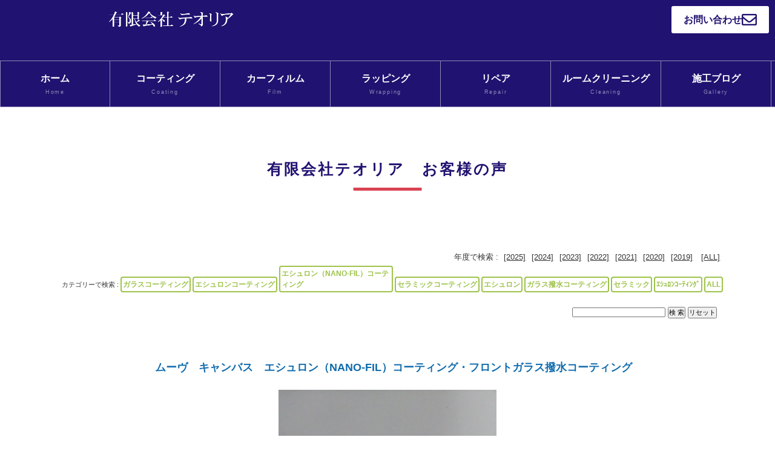

--- FILE ---
content_type: text/html; charset=UTF-8
request_url: https://www.teoria-car.com/voice.php?no=6772
body_size: 5029
content:


<!DOCTYPE html>
<html lang="ja">
<head>
<meta charset="UTF-8">
<meta http-equiv="X-UA-Compatible" content="IE=edge">
<title>エシュロンコーティング ムーヴ　キャンバス　エシュロン（NANO-FIL）コーティング・フロントガラス撥水コーティング</title>

<META name="keywords" content='テオリア, カーコーティング, カーメンテナンス, 厚木市'>
<META name="description" content='テオリアの公式ホームページ。カーコーティング、カーメンテナンスに関する情報を提供しています。'>
<meta property="og:site_name" content="エシュロンコーティング ムーヴ　キャンバス　エシュロン（NANO-FIL）コーティング・フロントガラス撥水コーティング" />
<meta name="google-site-verification" content="" />
<meta name="viewport" content="width=device-width, initial-scale=1">

<link rel="preload" href="https://www.google.com/maps/embed?pb=!1m18!1m12!1m3!1d3248.528477418819!2d139.3380768861703!3d35.491206160001866!2m3!1f0!2f0!3f0!3m2!1i1024!2i768!4f13.1!3m3!1m2!1s0x601901bdd91ab01b%3A0x3b5cc3cf8146615a!2z44CSMjQzLTAyMTEg56We5aWI5bed55yM5Y6a5pyo5biC5LiJ55Sw77yS77yQ4oiS77yS!5e0!3m2!1sja!2sjp!4v1571363963490!5m2!1sja!2sjp" as="document">

<link rel="preload" href="./db/dbdata/8665-1-1059.jpg" as="image"><link rel="preload" href="./db/dbdata/2069-1-3256.png" as="image"><link rel="preload" href="./db/dbdata/8668-1-4299.JPG" as="image"><link rel="preload" href="./db/dbdata/8667-1-9345.JPG" as="image"><link rel="preload" href="./db/dbdata/8666-1-420.JPG" as="image">


<link rel="stylesheet" href="./css/style.css">
<link href="./style_sheet.css"  rel="stylesheet" type="text/css" />
<link href="./facebox/facebox.css"  rel="stylesheet" type="text/css" />
<link href="./facebox/faceplant.css"  rel="stylesheet" type="text/css" />
<script src="./facebox/jquery.js" type="text/javascript"></script>
<script src="./facebox/facebox.js" type="text/javascript"></script>

<script type="text/javascript">
    jQuery(document).ready(function($) {
      $('a[rel*=facebox]').facebox({
        loading_image : 'loading.gif',
        close_image   : 'closelabel.gif'
      })
    })
</script>
<script src="js/openclose.js"></script>
<script src="js/fixmenu.js"></script>
<script src="js/fixmenu_pagetop.js"></script>
<script src="js/ddmenu_min.js"></script>
<!--[if lt IE 9]>
<script src="https://oss.maxcdn.com/html5shiv/3.7.2/html5shiv.min.js"></script>
<script src="https://oss.maxcdn.com/respond/1.4.2/respond.min.js"></script>
<![endif]-->
<!--[if lt IE 10]>
<style>
.slide1,.slide2,.slide3 {display:none;}
#mainimg {position: absolute;}
</style>
<![endif]-->
<!-- Google Tag Manager 2024.06.06 -->
<script>(function(w,d,s,l,i){w[l]=w[l]||[];w[l].push({'gtm.start':
new Date().getTime(),event:'gtm.js'});var f=d.getElementsByTagName(s)[0],
j=d.createElement(s),dl=l!='dataLayer'?'&l='+l:'';j.async=true;j.src=
'https://www.googletagmanager.com/gtm.js?id='+i+dl;f.parentNode.insertBefore(j,f);
})(window,document,'script','dataLayer','GTM-TK5QXZPP');</script>
<!-- End Google Tag Manager -->
</head>
<!-- Google tag (gtag.js) -->
<script async src="https://www.googletagmanager.com/gtag/js?id=G-WBGB712QE8"></script>
<script>
  window.dataLayer = window.dataLayer || [];
  function gtag(){dataLayer.push(arguments);}
  gtag('js', new Date());

  gtag('config', 'G-WBGB712QE8');
</script>
<body>

<!-- Google Tag Manager (noscript) -->
<noscript><iframe src="https://www.googletagmanager.com/ns.html?id=GTM-TK5QXZPP"
height="0" width="0" style="display:none;visibility:hidden"></iframe></noscript>
<!-- End Google Tag Manager (noscript) -->
<header>
<div class="inner">

<h1 id="logo"><a href="./index.php"><img src="./db/dbdata/8653-32-5383.png" alt="厚木市　ポリマー、カーメンテナンスのテオリア" title="厚木市　ポリマー、カーメンテナンスのテオリア"></a></h1>
<!--<p id="tel" style="text-align:right;position-right:10%;">-->
	<div class="hdRight">
		<div id="google_translate_element"></div>
		<script type="text/javascript">
			function googleTranslateElementInit() {
				new google.translate.TranslateElement({pageLanguage: 'ja', includedLanguages: 'ja,en,ko,vi,zh-CN', layout: google.translate.TranslateElement.InlineLayout.SIMPLE, autoDisplay: false}, 'google_translate_element');
			}
		</script>
		<script type="text/javascript" src="//translate.google.com/translate_a/element.js?cb=googleTranslateElementInit">
		</script>
		<div class="contact">
			<a href="./contact.php" class="contact-btn">お問い合わせ<i class="far fa-envelope"></i></a>
		</div>
	</div>
<!--</p>-->

</div>
</header>


<nav id="menubar" class="nav-fix-pos">
<ul class="inner">
		<li><a href="./index.php" target="_self">ホーム<span>Home</span></a>
		</li>
		<li><a href="./coating.php" target="_self">コーティング<span>Coating</span></a>
		<ul class="ddmenu">
		<li><a href="./polmar.php" target="_self">ガラスコーティング</a></li>
		<li><a href="./feynlab.php" target="_self">ファインラボ　セラミック<br class='br-pc'>コーティング</a></li>
		<li><a href="./echelom_coating.php" target="_self">エシュロンコーティング</a></li>
		<li><a href="./foil_coating.php" target="_self">アルミホイールコーティング</a></li>
		<li><a href="./parts_coating.php" target="_self">パーツコーティング</a></li>
		<li><a href="./glass_water.php" target="_self">ガラス撥水コーティング</a></li>
		<li><a href="https://teoria-lp.studio.site/" target="_blank">オリジナルコーティング<br class='br-pc'>極-KIWAMI-</a></li>
		</ul></li>
		<li><a href="./car_film.php" target="_self">カーフィルム<span> Film</span></a>
		</li>
		<li><a href="./wrapping.php" target="_self">ラッピング<span>Wrapping </span></a>
		<ul class="ddmenu">
		<li><a href="./security_glass.php" target="_self">ボディラッピング</a></li>
		<li><a href="./protection_film.php" target="_self">ペイントプロテクションフィルム</a></li>
		<li><a href="./mallprotection_film.php" target="_self">モールプロテクションフィルム</a></li>
		</ul></li>
		<li><a href="./repair.php" target="_self">リペア<span>Repair</span></a>
		<ul class="ddmenu">
		<li><a href="./r_repair.php" target="_self">ルームリペア</a></li>
		<li><a href="./d_repair.php" target="_self">デントリペア</a></li>
		<li><a href="./w_repair.php" target="_self">ウインドリペア</a></li>
		<li><a href="./i_repair.php" target="_self">ルーフライニング</a></li>
		</ul></li>
		<li><a href="./cleaning.php" target="_self">ルームクリーニング<span>Cleaning</span></a>
		</li>
		<li><a href="./blog.php" target="_self">施工ブログ<span>Gallery</span></a>
		<ul class="ddmenu">
		<li><a href="https://www.youtube.com/channel/UCwV15ryZJcm4pNPf0ZhXu9g" target="_blank">YouTube　動画ギャラリー</a></li>
		<li><a href="./voice.php" target="_self">お客様の声</a></li>
		</ul></li>
</ul>
</nav>
<nav id="menubar-s">
<ul>
<li><a href="./index.php" target="_self">■ホーム</a></li>
<li><a href="./coating.php" target="_self">■コーティング</a></li>
<li><a href="./polmar.php" target="_self"><span  style="font-size:12px;">　・ガラスコーティング</span></a></li><li><a href="./feynlab.php" target="_self"><span  style="font-size:12px;">　・ファインラボ　セラミック<br class='br-pc'>コーティング</span></a></li><li><a href="./echelom_coating.php" target="_self"><span  style="font-size:12px;">　・エシュロンコーティング</span></a></li><li><a href="./foil_coating.php" target="_self"><span  style="font-size:12px;">　・アルミホイールコーティング</span></a></li><li><a href="./parts_coating.php" target="_self"><span  style="font-size:12px;">　・パーツコーティング</span></a></li><li><a href="./glass_water.php" target="_self"><span  style="font-size:12px;">　・ガラス撥水コーティング</span></a></li><li><a href="https://teoria-lp.studio.site/" target="_blank"><span  style="font-size:12px;">　・オリジナルコーティング<br class='br-pc'>極-KIWAMI-</span></a></li><li><a href="./car_film.php" target="_self">■カーフィルム</a></li>
<li><a href="./wrapping.php" target="_self">■ラッピング</a></li>
<li><a href="./security_glass.php" target="_self"><span  style="font-size:12px;">　・ボディラッピング</span></a></li><li><a href="./protection_film.php" target="_self"><span  style="font-size:12px;">　・ペイントプロテクションフィルム</span></a></li><li><a href="./mallprotection_film.php" target="_self"><span  style="font-size:12px;">　・モールプロテクションフィルム</span></a></li><li><a href="./repair.php" target="_self">■リペア</a></li>
<li><a href="./r_repair.php" target="_self"><span  style="font-size:12px;">　・ルームリペア</span></a></li><li><a href="./d_repair.php" target="_self"><span  style="font-size:12px;">　・デントリペア</span></a></li><li><a href="./w_repair.php" target="_self"><span  style="font-size:12px;">　・ウインドリペア</span></a></li><li><a href="./i_repair.php" target="_self"><span  style="font-size:12px;">　・ルーフライニング</span></a></li><li><a href="./cleaning.php" target="_self">■ルームクリーニング</a></li>
<li><a href="./blog.php" target="_self">■施工ブログ</a></li>
<li><a href="https://www.youtube.com/channel/UCwV15ryZJcm4pNPf0ZhXu9g" target="_blank"><span  style="font-size:12px;">　・YouTube　動画ギャラリー</span></a></li><li><a href="./voice.php" target="_self"><span  style="font-size:12px;">　・お客様の声</span></a></li><li><a href="./voice.php" target="_self">■お客様の声</a></li>
<li><a href="https://www.youtube.com/channel/UCwV15ryZJcm4pNPf0ZhXu9g/videos" target="_blank">■動画ギャラリー</a></li>
<li><a href="./tbrand.php" target="_self">■自社溶剤　”Ｔ”bland　chemical</a></li>
<li><a href="./outwork.php" target="_self">■出張作業サービス</a></li>
<li><a href="./disaster.php" target="_self">■災害車両修理でお困りの方へ</a></li>
<li><a href="./recruit.php" target="_self">■人材募集</a></li>
<li><a href="./company.php" target="_self">■会社概要</a></li>
<li><a href="./topics.php" target="_self">■更新履歴一覧</a></li>
<li><a href="./s_link.php" target="_self">■相互リンク</a></li>
<li><a href="./site_policy.php" target="_self">■サイトポリシー</a></li>
<li><a href="./privacy_policy.php" target="_self">■個人情報保護方針</a></li>
<li><a href="./site_map.php" target="_self">■サイトマップ</a></li>
<li><a href="./contact.php" target="_self">■お問い合わせ</a></li>
</ul>
</nav>


<div id="contents" class="inner">

<div id="main" style="width:100%;" align="center">
<div style="width:90%;" align="left">
<section>

<style type="text/css">
	.img_box{
		display:block;
		width:35%;
		padding:10px;
		float:left;
	}
	.img_all_box{
		display:block;
		width:100%;
		padding:10px;
	}
	.page_text{
		display:block;
		width:60%;
		padding: 10px 20px 10px 5px;
		float:left;
		color: #666;
		line-height: 28px;
	}	
	.page_all_text{
		display:block;
		padding: 20px 10px 20px 10px;
		color: #666;
		line-height: 28px;
	}	
@media screen and (max-width:900px){
.page_text {
    width: 100%;
}
.img_box {
    width: auto;
    float: none;
}
}
		
@media screen and (max-width:480px){
	.img_box{
		margin:auto;
		float:none;
		padding:3px;
		width:90%;
	}
	.img_all_box{
		margin:auto;
		float:none;
		padding:3px;
		width:90%;
	}	
	.page_text{
		margin:auto;
		float:none;
		padding:3px;
		width:90%;
		color: #666;
		line-height: 22px;
	}
	.page_all_text{
		margin:auto;
		padding:3px;
		width:90%;
		color: #666;
		line-height: 22px;
	}
}
</style>
<div style="margin:auto;">
<a name="2093"></a>
<div><h2>有限会社テオリア　お客様の声</h2></div><div class="page_all_text"></div>
<div align="center">
<style type="text/css">
.icon_con {
	font-family: "Yu Gothic", YuGothic, Verdana, 'Hiragino Kaku Gothic ProN','Hiragino Kaku Gothic Pro', 'ヒラギノ角ゴ Pro W3', 'メイリオ', Meiryo, sans-serif;
	display:block;
	width:100%;
  padding: 5px;

}
.btn-border {
  display: inline-block;
  max-width: 180px;
  text-align: left;
  border: 2px solid #9ec34b;
  font-size: 12px;
  color: #9ec34b;
  text-decoration: none;
  font-weight: bold;
  padding: 2px 2px;
  border-radius: 4px;
  transition: .4s;
}
.btn-border_on {
  display: inline-block;
  max-width: 180px;
  text-align: left;
  border: 2px solid #9ec34b;
  font-size: 12px;
  color: #333333;
  text-decoration: none;
  font-weight: bold;
  padding: 2px 2px;
  border-radius: 4px;
  transition: .4s;
}

.btn-border:hover {
  background-color: #9ec34b;
  border-color: #cbe585;
  color: #FFF;
}

</style>	

<div style="display:block;width:100%;text-align:center;padding:10px;">
<div style="display:block;width:100%;margin-bottom:20px;padding-right:20px;" align="right">
	<div style="font-size:13px;padding-left:5px;padding-right:20px;">年度で検索 :
<a href="/voice.php?yyyy=2025&voice_cat="><span style="font-size:13px;padding-left:5px;padding-right:5px;">[2025]</span></a><a href="/voice.php?yyyy=2024&voice_cat="><span style="font-size:13px;padding-left:5px;padding-right:5px;">[2024]</span></a><a href="/voice.php?yyyy=2023&voice_cat="><span style="font-size:13px;padding-left:5px;padding-right:5px;">[2023]</span></a><a href="/voice.php?yyyy=2022&voice_cat="><span style="font-size:13px;padding-left:5px;padding-right:5px;">[2022]</span></a><a href="/voice.php?yyyy=2021&voice_cat="><span style="font-size:13px;padding-left:5px;padding-right:5px;">[2021]</span></a><a href="/voice.php?yyyy=2020&voice_cat="><span style="font-size:13px;padding-left:5px;padding-right:5px;">[2020]</span></a><a href="/voice.php?yyyy=2019&voice_cat="><span style="font-size:13px;padding-left:5px;padding-right:5px;">[2019]</span></a>		<a href="/voice.php?years_all=all&voice_cat="><span style="font-size:13px;padding-left:5px;padding-right:5px;">[ALL]</span></a>
	</div>
<div class="small_text" style="padding-right:20px;">カテゴリーで検索 :
<a href="/voice.php?voice_cat=ガラスコーティング&yyyy=" ><span class="btn-border">ガラスコーティング</span></a>
<a href="/voice.php?voice_cat=エシュロンコーティング&yyyy=" ><span class="btn-border">エシュロンコーティング</span></a>
<a href="/voice.php?voice_cat=エシュロン（NANO-FIL）コーティング&yyyy=" ><span class="btn-border">エシュロン（NANO-FIL）コーティング</span></a>
<a href="/voice.php?voice_cat=セラミックコーティング&yyyy=" ><span class="btn-border">セラミックコーティング</span></a>
<a href="/voice.php?voice_cat=エシュロン&yyyy=" ><span class="btn-border">エシュロン</span></a>
<a href="/voice.php?voice_cat=ガラス撥水コーティング&yyyy=" ><span class="btn-border">ガラス撥水コーティング</span></a>
<a href="/voice.php?voice_cat=セラミック&yyyy=" ><span class="btn-border">セラミック</span></a>
<a href="/voice.php?voice_cat=ｴｼｭﾛﾝｺｰﾃｨﾝｸﾞ&yyyy=" ><span class="btn-border">ｴｼｭﾛﾝｺｰﾃｨﾝｸﾞ</span></a>
<a href="/voice.php?voice_cat=all" ><span class="btn-border">ALL</span></a>
	</div>
	<div class="small_text" style="display:block;padding-right:20px;">
<div align="right" class="normal_text"><FORM action="/voice.php" method="POST" >
<INPUT type="text" name="search_word" style="width:150px;" value="">
<INPUT type="submit" name="search" value="検 索">
<INPUT type="submit" name="all_disp" value="リセット">
</FORM></div>
</div>
<h5>ムーヴ　キャンバス　エシュロン（NANO-FIL）コーティング・フロントガラス撥水コーティング</h5><br>
<p align="center" style="padding-right:20px;"><img src="./work/6772-4-1771.JPG" border="0"></p>
<div align="left"><br>　■ 厚木市在住　O様<br><br>O様、仕上がりのお褒めの言葉を頂きまして、ありがとうございます。<br><br>是非、今後とも末永くお付き合いを宜しくお願い致します。<br><br>またの、お越しを心よりお待ちしております。<br><br>ありがとうございました。<br><br>画像付き施工ブログをご覧ください。<br><a href="https://www.teoria-car.com/blog.php?bno=6767" target="_blank">https://www.teoria-car.com/blog.php?bno=6767</a><hr><br></div>
</div>

</section>
</div>
</div>
<!--/#main-->
</div>
<style type="text/css">
<!--
.center {
  text-align: center;
}
.center * {
  margin-right: auto;
  margin-left: auto;
}
-->
</style>
<div class="center">

	<table  cellspacing=0 cellpadding=0  width="100%" bgcolor="#333333" >
		<tr>
			<td class="small_text_white" align="center">
<div class="foot_msg_1"><a href="https://www.youtube.com/channel/UCwV15ryZJcm4pNPf0ZhXu9g" target="_blank"><img src="./images/sns_set/youtube.jpg" width="60" border="0"></a> <a href="https://s.lmes.jp/landing-qr/2007551767-BpkQPwlX?uLand=HzE9xJ" target="_blank"><img src="./images/sns_set/line_at.jpg" width="60" border="0"></a> </div>

<span style="display:inline-block;" class="footer_menu"><a href="./index.php" target="_self"><span style="color:#FFFFFF;">【ホーム】</span></a></span> 
<span style="display:inline-block;" class="footer_menu"><a href="./coating.php" target="_self"><span style="color:#FFFFFF;">【コーティング】</span></a></span> 
<span style="display:inline-block;" class="footer_menu"><a href="./car_film.php" target="_self"><span style="color:#FFFFFF;">【カーフィルム】</span></a></span> 
<span style="display:inline-block;" class="footer_menu"><a href="./wrapping.php" target="_self"><span style="color:#FFFFFF;">【ラッピング】</span></a></span> 
<span style="display:inline-block;" class="footer_menu"><a href="./repair.php" target="_self"><span style="color:#FFFFFF;">【リペア】</span></a></span> 
<span style="display:inline-block;" class="footer_menu"><a href="./cleaning.php" target="_self"><span style="color:#FFFFFF;">【ルームクリーニング】</span></a></span> 
<span style="display:inline-block;" class="footer_menu"><a href="./blog.php" target="_self"><span style="color:#FFFFFF;">【施工ブログ】</span></a></span> 
<span style="display:inline-block;" class="footer_menu"><a href="./company.php" target="_self"><span style="color:#FFFFFF;">【会社概要】</span></a></span> 
<span style="display:inline-block;" class="footer_menu"><a href="./topics.php" target="_self"><span style="color:#FFFFFF;">【更新履歴一覧】</span></a></span> 
<span style="display:inline-block;" class="footer_menu"><a href="./site_policy.php" target="_self"><span style="color:#FFFFFF;">【サイトポリシー】</span></a></span> 
<span style="display:inline-block;" class="footer_menu"><a href="./privacy_policy.php" target="_self"><span style="color:#FFFFFF;">【個人情報保護方針】</span></a></span> 
<span style="display:inline-block;" class="footer_menu"><a href="./site_map.php" target="_self"><span style="color:#FFFFFF;">【サイトマップ】</span></a></span> 
<span style="display:inline-block;" class="footer_menu"><a href="./contact.php" target="_self"><span style="color:#FFFFFF;">【お問い合わせ】</span></a></span> 
			</td>
		</tr>
		<tr>
			<td class="normal_text_white"  align="center">

		<div id="copyright"><b style="color:#FFFFFF;">有限会社 テオリア</b><br><p style="color:#FFFFFF;">〒243-0211　神奈川県厚木市三田２０−２<br>Copyright © 2026 TEORIA INC. All Rights Reserved.</p></div> 
<br>
<div style="display:block;width:80%;">
<iframe src="https://www.google.com/maps/embed?pb=!1m14!1m8!1m3!1d3248.4114003099776!2d139.3371416!3d35.4941043!3m2!1i1024!2i768!4f13.1!3m3!1m2!1s0x601901bdd913c4a9%3A0xb32b5ac8e85e8ab!2z44Kr44O844Kz44O844OG44Kj44Oz44Kw44OX44Ot44K344On44OD44OXIOODhuOCquODquOCoiDoh6rli5Xou4rloZfoo4U!5e0!3m2!1sja!2sjp!4v1720673676728!5m2!1sja!2sjp" width="600" height="450" style="border:0;" allowfullscreen="" loading="lazy" referrerpolicy="no-referrer-when-downgrade"></iframe>
</div>
			</td>
		</tr>
		<tr>
			<td class="small_text_white"  align="right">
<A href="http://www.poos.net" target="_blank"><span style=\"color:#FFFFFF;\">Powered by POOSNET</span></A>
			</td>
		</tr>
		
	</table>
</div>
<p class="nav-fix-pos-pagetop"><a href="#">↑</a></p>

<!--メニュー開閉ボタン-->
<div id="menubar_hdr" class="close"></div>
<!--メニューの開閉処理条件設定　800px以下-->
<script>
if (OCwindowWidth() <= 800) {
	open_close("menubar_hdr", "menubar-s");
}
</script>
<SCRIPT language="JavaScript">
<!--
document.write("<img src='./acc/acclog.cgi?");
document.write("referrer="+document.referrer+"&");
document.write("width="+screen.width+"&");
document.write("height="+screen.height+"&");
document.write("color="+screen.colorDepth+"'>");
// -->
</SCRIPT></div>